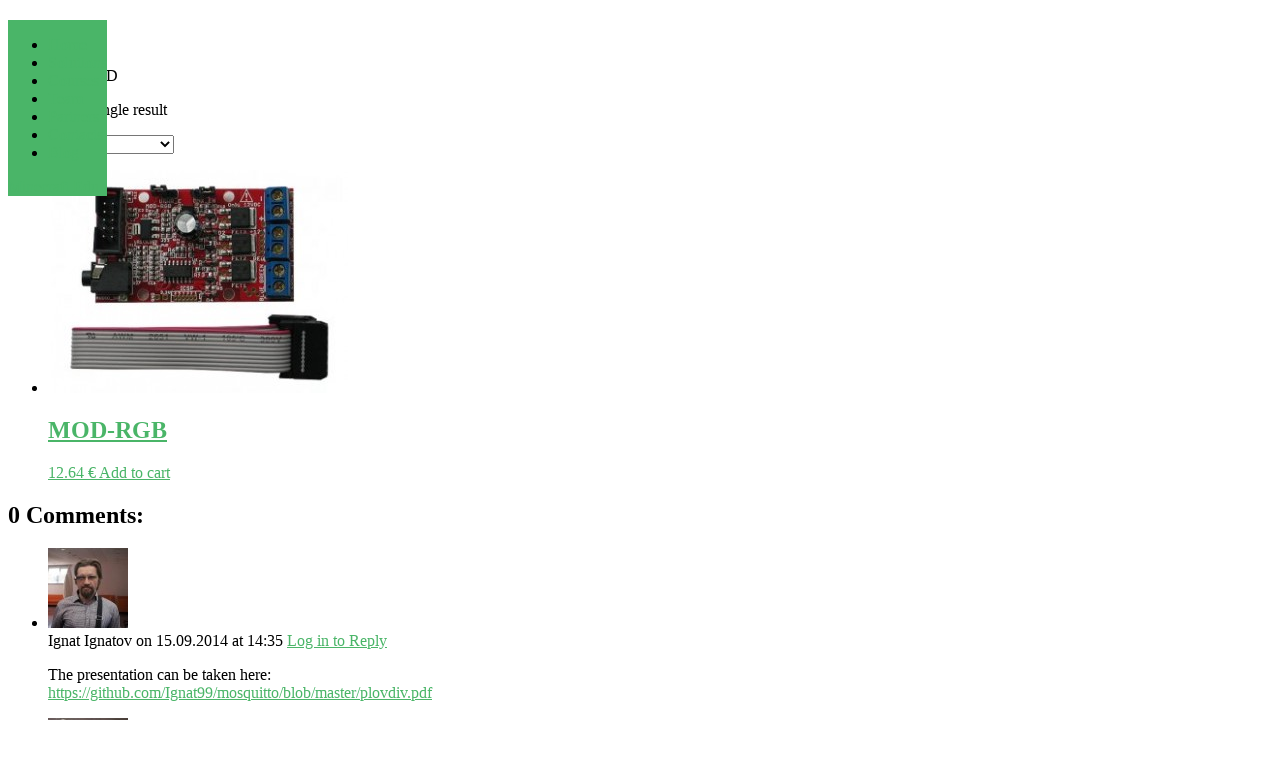

--- FILE ---
content_type: text/html; charset=UTF-8
request_url: https://homedevice.pro/product-category/uext-modules/led/
body_size: 42153
content:

<!DOCTYPE html>
<html lang="en-US"> 
<head>
    <meta http-equiv="Content-Type" content="text/html; charset=UTF-8">
    <title>MOD-RGB | Minecraft Edu</title>
    <meta name="author" content="iltaen">
    <meta name="keywords" content="Minecraft education mods">
    <meta name="description" content="Minecraft for education">
    <meta name="viewport" content="width=device-width, initial-scale=1">
    <meta content="text/html; charset=utf-8" http-equiv="Content-Type">
    <meta name="yandex-verification" content="cf0c1e659c421ddf" />
    <link rel="alternate" type="application/rss+xml" title="Minecraft Edu RSS Feed" href="https://homedevice.pro/feed/" />
    <link rel="alternate" type="application/atom+xml" title="Minecraft Edu Atom Feed" href="https://homedevice.pro/feed/atom/" />
    <link rel="pingback" href="https://homedevice.pro/xmlrpc.php" />
    <link rel="shortcut icon" href="https://homedevice.pro/wp-content/themes/PandoraBox/favicon.ico" />

    
<!-- All in One SEO Pack 2.3.13.2 by Michael Torbert of Semper Fi Web Design[126,185] -->
<meta name="description"  content="Module for controlling RGB LED strip" />

<!-- /all in one seo pack -->
<link rel='dns-prefetch' href='//maps.googleapis.com' />
<link rel='dns-prefetch' href='//ajax.googleapis.com' />
<link rel='dns-prefetch' href='//use.fontawesome.com' />
<link rel='dns-prefetch' href='//s.w.org' />
<link rel="alternate" type="application/rss+xml" title="Minecraft Edu &raquo; Feed" href="https://homedevice.pro/feed/" />
<link rel="alternate" type="application/rss+xml" title="Minecraft Edu &raquo; Comments Feed" href="https://homedevice.pro/comments/feed/" />
<link rel="alternate" type="application/rss+xml" title="Minecraft Edu &raquo; LED Category Feed" href="https://homedevice.pro/product-category/uext-modules/led/feed/" />
		<script type="text/javascript">
			window._wpemojiSettings = {"baseUrl":"https:\/\/s.w.org\/images\/core\/emoji\/2.3\/72x72\/","ext":".png","svgUrl":"https:\/\/s.w.org\/images\/core\/emoji\/2.3\/svg\/","svgExt":".svg","source":{"concatemoji":"https:\/\/homedevice.pro\/wp-includes\/js\/wp-emoji-release.min.js?ver=4.8.27"}};
			!function(t,a,e){var r,i,n,o=a.createElement("canvas"),l=o.getContext&&o.getContext("2d");function c(t){var e=a.createElement("script");e.src=t,e.defer=e.type="text/javascript",a.getElementsByTagName("head")[0].appendChild(e)}for(n=Array("flag","emoji4"),e.supports={everything:!0,everythingExceptFlag:!0},i=0;i<n.length;i++)e.supports[n[i]]=function(t){var e,a=String.fromCharCode;if(!l||!l.fillText)return!1;switch(l.clearRect(0,0,o.width,o.height),l.textBaseline="top",l.font="600 32px Arial",t){case"flag":return(l.fillText(a(55356,56826,55356,56819),0,0),e=o.toDataURL(),l.clearRect(0,0,o.width,o.height),l.fillText(a(55356,56826,8203,55356,56819),0,0),e===o.toDataURL())?!1:(l.clearRect(0,0,o.width,o.height),l.fillText(a(55356,57332,56128,56423,56128,56418,56128,56421,56128,56430,56128,56423,56128,56447),0,0),e=o.toDataURL(),l.clearRect(0,0,o.width,o.height),l.fillText(a(55356,57332,8203,56128,56423,8203,56128,56418,8203,56128,56421,8203,56128,56430,8203,56128,56423,8203,56128,56447),0,0),e!==o.toDataURL());case"emoji4":return l.fillText(a(55358,56794,8205,9794,65039),0,0),e=o.toDataURL(),l.clearRect(0,0,o.width,o.height),l.fillText(a(55358,56794,8203,9794,65039),0,0),e!==o.toDataURL()}return!1}(n[i]),e.supports.everything=e.supports.everything&&e.supports[n[i]],"flag"!==n[i]&&(e.supports.everythingExceptFlag=e.supports.everythingExceptFlag&&e.supports[n[i]]);e.supports.everythingExceptFlag=e.supports.everythingExceptFlag&&!e.supports.flag,e.DOMReady=!1,e.readyCallback=function(){e.DOMReady=!0},e.supports.everything||(r=function(){e.readyCallback()},a.addEventListener?(a.addEventListener("DOMContentLoaded",r,!1),t.addEventListener("load",r,!1)):(t.attachEvent("onload",r),a.attachEvent("onreadystatechange",function(){"complete"===a.readyState&&e.readyCallback()})),(r=e.source||{}).concatemoji?c(r.concatemoji):r.wpemoji&&r.twemoji&&(c(r.twemoji),c(r.wpemoji)))}(window,document,window._wpemojiSettings);
		</script>
		<style type="text/css">
img.wp-smiley,
img.emoji {
	display: inline !important;
	border: none !important;
	box-shadow: none !important;
	height: 1em !important;
	width: 1em !important;
	margin: 0 .07em !important;
	vertical-align: -0.1em !important;
	background: none !important;
	padding: 0 !important;
}
</style>
<link rel='stylesheet' id='basic-css'  href='https://homedevice.pro/wp-content/themes/PandoraBox/styles/basic.css?ver=1.3.5' type='text/css' media='all' />
<link rel='stylesheet' id='style-css'  href='https://homedevice.pro/wp-content/themes/PandoraBox/style.css?ver=4.8.27' type='text/css' media='all' />
<link rel='stylesheet' id='contact-form-7-css'  href='https://homedevice.pro/wp-content/plugins/contact-form-7/includes/css/styles.css?ver=4.8' type='text/css' media='all' />
<link rel='stylesheet' id='woocommerce-layout-css'  href='https://homedevice.pro/wp-content/plugins/woocommerce/assets/css/woocommerce-layout.css?ver=3.6.7' type='text/css' media='all' />
<link rel='stylesheet' id='woocommerce-smallscreen-css'  href='https://homedevice.pro/wp-content/plugins/woocommerce/assets/css/woocommerce-smallscreen.css?ver=3.6.7' type='text/css' media='only screen and (max-width: 768px)' />
<link rel='stylesheet' id='woocommerce-general-css'  href='https://homedevice.pro/wp-content/plugins/woocommerce/assets/css/woocommerce.css?ver=3.6.7' type='text/css' media='all' />
<style id='woocommerce-inline-inline-css' type='text/css'>
.woocommerce form .form-row .required { visibility: visible; }
</style>
<link rel='stylesheet' id='font-awesome-official-css'  href='https://use.fontawesome.com/releases/v5.15.1/css/all.css' type='text/css' media='all' integrity="sha384-vp86vTRFVJgpjF9jiIGPEEqYqlDwgyBgEF109VFjmqGmIY/Y4HV4d3Gp2irVfcrp" crossorigin="anonymous" />
<link rel='stylesheet' id='font-awesome-official-v4shim-css'  href='https://use.fontawesome.com/releases/v5.15.1/css/v4-shims.css' type='text/css' media='all' integrity="sha384-WCuYjm/u5NsK4s/NfnJeHuMj6zzN2HFyjhBu/SnZJj7eZ6+ds4zqIM3wYgL59Clf" crossorigin="anonymous" />
<style id='font-awesome-official-v4shim-inline-css' type='text/css'>
@font-face {
font-family: "FontAwesome";
src: url("https://use.fontawesome.com/releases/v5.15.1/webfonts/fa-brands-400.eot"),
		url("https://use.fontawesome.com/releases/v5.15.1/webfonts/fa-brands-400.eot?#iefix") format("embedded-opentype"),
		url("https://use.fontawesome.com/releases/v5.15.1/webfonts/fa-brands-400.woff2") format("woff2"),
		url("https://use.fontawesome.com/releases/v5.15.1/webfonts/fa-brands-400.woff") format("woff"),
		url("https://use.fontawesome.com/releases/v5.15.1/webfonts/fa-brands-400.ttf") format("truetype"),
		url("https://use.fontawesome.com/releases/v5.15.1/webfonts/fa-brands-400.svg#fontawesome") format("svg");
}

@font-face {
font-family: "FontAwesome";
src: url("https://use.fontawesome.com/releases/v5.15.1/webfonts/fa-solid-900.eot"),
		url("https://use.fontawesome.com/releases/v5.15.1/webfonts/fa-solid-900.eot?#iefix") format("embedded-opentype"),
		url("https://use.fontawesome.com/releases/v5.15.1/webfonts/fa-solid-900.woff2") format("woff2"),
		url("https://use.fontawesome.com/releases/v5.15.1/webfonts/fa-solid-900.woff") format("woff"),
		url("https://use.fontawesome.com/releases/v5.15.1/webfonts/fa-solid-900.ttf") format("truetype"),
		url("https://use.fontawesome.com/releases/v5.15.1/webfonts/fa-solid-900.svg#fontawesome") format("svg");
}

@font-face {
font-family: "FontAwesome";
src: url("https://use.fontawesome.com/releases/v5.15.1/webfonts/fa-regular-400.eot"),
		url("https://use.fontawesome.com/releases/v5.15.1/webfonts/fa-regular-400.eot?#iefix") format("embedded-opentype"),
		url("https://use.fontawesome.com/releases/v5.15.1/webfonts/fa-regular-400.woff2") format("woff2"),
		url("https://use.fontawesome.com/releases/v5.15.1/webfonts/fa-regular-400.woff") format("woff"),
		url("https://use.fontawesome.com/releases/v5.15.1/webfonts/fa-regular-400.ttf") format("truetype"),
		url("https://use.fontawesome.com/releases/v5.15.1/webfonts/fa-regular-400.svg#fontawesome") format("svg");
unicode-range: U+F004-F005,U+F007,U+F017,U+F022,U+F024,U+F02E,U+F03E,U+F044,U+F057-F059,U+F06E,U+F070,U+F075,U+F07B-F07C,U+F080,U+F086,U+F089,U+F094,U+F09D,U+F0A0,U+F0A4-F0A7,U+F0C5,U+F0C7-F0C8,U+F0E0,U+F0EB,U+F0F3,U+F0F8,U+F0FE,U+F111,U+F118-F11A,U+F11C,U+F133,U+F144,U+F146,U+F14A,U+F14D-F14E,U+F150-F152,U+F15B-F15C,U+F164-F165,U+F185-F186,U+F191-F192,U+F1AD,U+F1C1-F1C9,U+F1CD,U+F1D8,U+F1E3,U+F1EA,U+F1F6,U+F1F9,U+F20A,U+F247-F249,U+F24D,U+F254-F25B,U+F25D,U+F267,U+F271-F274,U+F279,U+F28B,U+F28D,U+F2B5-F2B6,U+F2B9,U+F2BB,U+F2BD,U+F2C1-F2C2,U+F2D0,U+F2D2,U+F2DC,U+F2ED,U+F328,U+F358-F35B,U+F3A5,U+F3D1,U+F410,U+F4AD;
}
</style>
<script type='text/javascript' src='https://homedevice.pro/wp-includes/js/jquery/jquery.js?ver=1.12.4'></script>
<script type='text/javascript' src='https://homedevice.pro/wp-includes/js/jquery/jquery-migrate.min.js?ver=1.4.1'></script>
<script type='text/javascript' src='https://maps.googleapis.com/maps/api/js?v=3.exp&#038;sensor=false&#038;ver=3.0'></script>
<script type='text/javascript' src='https://homedevice.pro/wp-content/themes/PandoraBox/js/map.js?ver=1.3.5'></script>
<script type='text/javascript' src='http://ajax.googleapis.com/ajax/libs/webfont/1.4.7/webfont.js?ver=1.4.7'></script>
<script type='text/javascript' src='https://homedevice.pro/wp-content/plugins/pandora-slider/js/pandora-slider.js?ver=1'></script>
<link rel='https://api.w.org/' href='https://homedevice.pro/wp-json/' />
<link rel="EditURI" type="application/rsd+xml" title="RSD" href="https://homedevice.pro/xmlrpc.php?rsd" />
<link rel="wlwmanifest" type="application/wlwmanifest+xml" href="https://homedevice.pro/wp-includes/wlwmanifest.xml" /> 
<link rel='prev' title='Blog' href='https://homedevice.pro/blog/' />
<link rel='next' title='Cart' href='https://homedevice.pro/cart/' />
<meta name="generator" content="WordPress 4.8.27" />
<meta name="generator" content="WooCommerce 3.6.7" />
 

      <style type="text/css" id="dynstyles">
         a , .whiteblock a , .socialblock .socialicon i:hover , .skillsblock .skillcontainer:hover .skillogo .logocontainer , .skillsblock .skillcontainer:hover .title , .blogblock .block-container .post .post-body .title a:hover, .blogblock .block-container .post .meta .type i:hover {          
        color: #4ab568;
        }
      
         input:focus,textarea:focus , .skillsblock .skillcontainer .wrapper .skillogo .logocontainer , .teamblock .block-container .teamcontainer .personal:hover .photo, .contactsblock .block-container .wrapper .mailbutton.active, .contactsblock .block-container .wrapper .mailbutton:hover, .contactsblock .block-container .wrapper .mailbutton.active { 
        border-color: #4ab568;
        }

        *::selection, input::selection, textarea::selection {
          background-color: #4ab568;
        }

        button, input.send, input[type="submit"], .hexagon .inner, .colorblock, .storebutton:hover, .iconmenu, .mainmenu, .pb_slider .navigation:hover, .priceblock .block-container .pricetable .priceitem, .contactsblock .input-container input[type="submit"], .footerblock, .blogblock .navigation .page-numbers.current, .mainmenu .menuwrapper .menulist ul li ul li, .contactsblock .block-container .wrapper .contact-info a:hover, .contactsblock .block-container .wrapper .mailbutton.active {
          background-color: #4ab568;
       }

       .hexagon .inner:before {
        border-color: transparent transparent #4ab568 transparent;
       }

       .hexagon .inner:after{
        border-color: #4ab568 transparent transparent  transparent;
       }

       .skillsblock .skillcontainer:hover .skillogo .logocontainer , .teamblock .block-container .teamcontainer .personal .photo
      { border-color: #c8c8c8; }

      .comments .commentlist .comment-article:hover .comment-block img{
        box-shadow: 0 0 0 3px #fff, 0 0 0 6px #4ab568;
      }
		
  		#bg{
  			background-color: #e5e5e5;
  		}

      body{
        font-size: ;
      }

      </style>
    

     
        <style>
        .colorblock{
            background: url('http://homedevice.pro/wp-content/uploads/2017/06/head-bg-7.png') repeat;
        }
        </style> 
        	<noscript><style>.woocommerce-product-gallery{ opacity: 1 !important; }</style></noscript>
			<style type="text/css" id="wp-custom-css">
			/*
You can add your own CSS here.
Click the help icon above to learn more.
*/

.homeblock #description-home .wrapper .developer {
    color: rgba(230, 230, 230, 0.7);
}
.homeblock #description-home .wrapper h1.maintext {
    color: rgba(230, 230, 230, 0.9)!important;
}
.homeblock .block-container #description-home .wrapper .descriptiontext {
    color: rgba(230, 230, 230, 0.7)!important;
}
.block {
    padding: 0 0 30px 0;!important;
}
.colorblock .block-container .title {
    color: rgba(230, 230, 230, 0.9)!important;
}		</style>
	</head>

<body class="woocommerce woocommerce-page woocommerce-no-js">

    <div class="iconmenu">
        <i class="icon-align-justify"></i>
    </div>
    <div class="mainmenu">
        <div class="menuwrapper">
            <nav class="menulist ">
                <ul class="items"><li id="menu-item-39" class="menu-item menu-item-type-custom menu-item-object-custom menu-item-home menu-item-39"><a href="http://homedevice.pro/#home">Home</a></li>
<li id="menu-item-40" class="menu-item menu-item-type-custom menu-item-object-custom menu-item-home menu-item-40"><a href="http://homedevice.pro/#slider">Solutions</a></li>
<li id="menu-item-782" class="menu-item menu-item-type-custom menu-item-object-custom menu-item-home menu-item-782"><a href="http://homedevice.pro/#price">Courses</a></li>
<li id="menu-item-41" class="menu-item menu-item-type-custom menu-item-object-custom menu-item-home menu-item-41"><a href="http://homedevice.pro/#team">Team</a></li>
<li id="menu-item-55" class="menu-item menu-item-type-custom menu-item-object-custom menu-item-home menu-item-55"><a href="http://homedevice.pro/#partners">Partners</a></li>
<li id="menu-item-56" class="menu-item menu-item-type-custom menu-item-object-custom menu-item-home menu-item-56"><a href="http://homedevice.pro/#contacts">Contacts</a></li>
<li id="menu-item-34" class="menu-item menu-item-type-post_type menu-item-object-page menu-item-34"><a href="https://homedevice.pro/blog/">Blog</a></li>
</ul>            </nav>
            <a href="https://homedevice.pro" class="logoblock">
                            	<span class="companyname">Minecraft Edu</span>
                        </a>

                        <div class="socialblock">
                            </div>
                    </div>
    </div>
<div class="colorblock" id="bg"></div>
 <div class="block whiteblock blogblock">
        <div id="blog" class="block-container">
                            <article id="post-0" class="single-page post-0 page type-page status-publish hentry">
                    <h1 class="title">LED</h1>
                    <div style="text-align: center">  </div>
                    <div class="post-body">
                        <div class="term-description"><p>equipo para LED</p>
</div><div class="woocommerce columns-4 "><div class="woocommerce-notices-wrapper"></div><p class="woocommerce-result-count">
	Showing the single result</p>
<form class="woocommerce-ordering" method="get">
	<select name="orderby" class="orderby" aria-label="Shop order">
					<option value="menu_order"  selected='selected'>Default sorting</option>
					<option value="popularity" >Sort by popularity</option>
					<option value="rating" >Sort by average rating</option>
					<option value="date" >Sort by latest</option>
					<option value="price" >Sort by price: low to high</option>
					<option value="price-desc" >Sort by price: high to low</option>
			</select>
	<input type="hidden" name="paged" value="1" />
	</form>
<ul class="products columns-4">
<li class="product type-product post-241 status-publish first instock product_cat-led product_cat-uext-modules has-post-thumbnail taxable shipping-taxable purchasable product-type-simple">
	<a href="https://homedevice.pro/product/mod-rgb/" class="woocommerce-LoopProduct-link woocommerce-loop-product__link"><img width="300" height="223" src="https://homedevice.pro/wp-content/uploads/2015/03/MOD-RGB-01.jpg" class="attachment-woocommerce_thumbnail size-woocommerce_thumbnail" alt="" srcset="https://homedevice.pro/wp-content/uploads/2015/03/MOD-RGB-01.jpg 310w, https://homedevice.pro/wp-content/uploads/2015/03/MOD-RGB-01-300x223.jpg 300w" sizes="(max-width: 300px) 100vw, 300px" /><h2 class="woocommerce-loop-product__title">MOD-RGB</h2>
	<span class="price"><span class="woocommerce-Price-amount amount">12.64&nbsp;<span class="woocommerce-Price-currencySymbol">&euro;</span></span></span>
</a><a href="/product-category/uext-modules/led/?add-to-cart=241" data-quantity="1" class="button product_type_simple add_to_cart_button ajax_add_to_cart" data-product_id="241" data-product_sku="" aria-label="Add &ldquo;MOD-RGB&rdquo; to your cart" rel="nofollow">Add to cart</a></li>
</ul>
</div>                    </div>
                </article>
            
            	<div class="comments">
	
			<h2 class="comments-title">
			0 Comments:		</h2>

		
		<ul class="commentlist">
			  <li class="comment even thread-even depth-1" id="li-comment-2">
    <article id="comment-2" class="comment-article">
      <div class="comment-block">
        <div class="comment-author vcard">
          <div class="comment-avatar">
            <img alt='' src='https://secure.gravatar.com/avatar/ea45b709841ac1ec3044feed5af8136a?s=80&#038;d=mm&#038;r=g' srcset='https://secure.gravatar.com/avatar/ea45b709841ac1ec3044feed5af8136a?s=160&amp;d=mm&amp;r=g 2x' class='avatar avatar-80 photo' height='80' width='80' />          </div>
          <div class="comment odd alt thread-odd thread-alt depth-1 comment-container"   >
            
            <div class="comment-title">
              <span class="comment-title-author"> Ignat Ignatov</span>
              <span class="comment-title-datetime">   on 15.09.2014 at 14:35</span>
              
              <span class="activity"> 
                                <a rel="nofollow" class="comment-reply-login" href="https://homedevice.pro/wp-login.php">Log in to Reply</a> 
              </span>
            </div>

            <div class="comment-content"><p>The presentation can be taken here:<br />
<a href="https://github.com/Ignat99/mosquitto/blob/master/plovdiv.pdf" rel="nofollow">https://github.com/Ignat99/mosquitto/blob/master/plovdiv.pdf</a></p>
</div>
            
          </div>
        </div>

        
      </div>

      
    </article>
    </li>
  </li><!-- #comment-## -->
  <li class="comment even thread-even depth-1" id="li-comment-3">
    <article id="comment-3" class="comment-article">
      <div class="comment-block">
        <div class="comment-author vcard">
          <div class="comment-avatar">
            <img alt='' src='https://secure.gravatar.com/avatar/ea45b709841ac1ec3044feed5af8136a?s=80&#038;d=mm&#038;r=g' srcset='https://secure.gravatar.com/avatar/ea45b709841ac1ec3044feed5af8136a?s=160&amp;d=mm&amp;r=g 2x' class='avatar avatar-80 photo' height='80' width='80' />          </div>
          <div class="comment odd alt thread-odd thread-alt depth-1 comment-container"   >
            
            <div class="comment-title">
              <span class="comment-title-author"> Ignat Ignatov</span>
              <span class="comment-title-datetime">   on 15.09.2014 at 14:47</span>
              
              <span class="activity"> 
                                <a rel="nofollow" class="comment-reply-login" href="https://homedevice.pro/wp-login.php">Log in to Reply</a> 
              </span>
            </div>

            <div class="comment-content"><p>The presentation can be taken here:<br />
<a href="http://zornica.tk/ignat99.pdf" rel="nofollow">http://zornica.tk/ignat99.pdf</a></p>
<p>Abstract:<br />
<a href="https://github.com/Ignat99/spq/blob/master/README.md" rel="nofollow">https://github.com/Ignat99/spq/blob/master/README.md</a></p>
</div>
            
          </div>
        </div>

        
      </div>

      
    </article>
    </li>
  </li><!-- #comment-## -->
  <li class="comment even thread-even depth-1" id="li-comment-5">
    <article id="comment-5" class="comment-article">
      <div class="comment-block">
        <div class="comment-author vcard">
          <div class="comment-avatar">
            <img alt='' src='https://secure.gravatar.com/avatar/ea45b709841ac1ec3044feed5af8136a?s=80&#038;d=mm&#038;r=g' srcset='https://secure.gravatar.com/avatar/ea45b709841ac1ec3044feed5af8136a?s=160&amp;d=mm&amp;r=g 2x' class='avatar avatar-80 photo' height='80' width='80' />          </div>
          <div class="comment odd alt thread-odd thread-alt depth-1 comment-container"   >
            
            <div class="comment-title">
              <span class="comment-title-author"> ignat</span>
              <span class="comment-title-datetime">   on 30.12.2014 at 12:57</span>
              
              <span class="activity"> 
                                <a rel="nofollow" class="comment-reply-login" href="https://homedevice.pro/wp-login.php">Log in to Reply</a> 
              </span>
            </div>

            <div class="comment-content"><p>Nice! </p>
<p>One customer asked about the installation of the equipment on the street, I said that we can do this using standard garden pipes and other equipment from the usual European hardware store.</p>
<p><a href="https://www.youtube.com/watch?v=CIQz1hkGDHw" rel="nofollow">https://www.youtube.com/watch?v=CIQz1hkGDHw</a></p>
<p>RR</p>
</div>
            
          </div>
        </div>

        
      </div>

      
    </article>
    </li>
  </li><!-- #comment-## -->
  <li class="trackback even thread-even depth-1" id="li-comment-13">
    <article id="comment-13" class="comment-article">
      <div class="comment-block">
        <div class="comment-author vcard">
          <div class="comment-avatar">
                      </div>
          <div class="trackback odd alt thread-odd thread-alt depth-1 comment-container"   >
            
            <div class="comment-title">
              <span class="comment-title-author"> szyby zespolone piotrków</span>
              <span class="comment-title-datetime">   on 12.07.2015 at 05:38</span>
              
              <span class="activity"> 
                                <a rel="nofollow" class="comment-reply-login" href="https://homedevice.pro/wp-login.php">Log in to Reply</a> 
              </span>
            </div>

            <div class="comment-content"><p><strong>szyby zespolone piotrków</strong></p>
<p>ZakÅad szklarski oferuje szkÅo i wyroby szklane,szyby zespolone.Szklarz w Piotrków Tryb gwarantuje profesjonale usÅugi szklarskie w niskich cenach.</p>
</div>
            
          </div>
        </div>

        
      </div>

      
    </article>
    </li>
  </li><!-- #comment-## -->
  <li class="trackback even thread-even depth-1" id="li-comment-14">
    <article id="comment-14" class="comment-article">
      <div class="comment-block">
        <div class="comment-author vcard">
          <div class="comment-avatar">
                      </div>
          <div class="trackback odd alt thread-odd thread-alt depth-1 comment-container"   >
            
            <div class="comment-title">
              <span class="comment-title-author"> wyroby szklane piotrków trybunalski</span>
              <span class="comment-title-datetime">   on 13.07.2015 at 09:11</span>
              
              <span class="activity"> 
                                <a rel="nofollow" class="comment-reply-login" href="https://homedevice.pro/wp-login.php">Log in to Reply</a> 
              </span>
            </div>

            <div class="comment-content"><p><strong>wyroby szklane piotrków trybunalski</strong></p>
<p>Zakład szklarski oferuje szkło i wyroby szklane.Szklarz w Pabianice gwarantuje profesjonale usługi szklarskie w atrakcyjnych cenach.</p>
</div>
            
          </div>
        </div>

        
      </div>

      
    </article>
    </li>
  </li><!-- #comment-## -->
  <li class="trackback even thread-even depth-1" id="li-comment-15">
    <article id="comment-15" class="comment-article">
      <div class="comment-block">
        <div class="comment-author vcard">
          <div class="comment-avatar">
                      </div>
          <div class="trackback odd alt thread-odd thread-alt depth-1 comment-container"   >
            
            <div class="comment-title">
              <span class="comment-title-author"> Ray Ban Sunglasses</span>
              <span class="comment-title-datetime">   on 25.09.2015 at 03:13</span>
              
              <span class="activity"> 
                                <a rel="nofollow" class="comment-reply-login" href="https://homedevice.pro/wp-login.php">Log in to Reply</a> 
              </span>
            </div>

            <div class="comment-content"><p><strong>Ray Ban Sunglasses</strong></p>
<p>Ray-Ban is the global leader in premium eyewear market and by far the best-selling eyewear brand in the world£¡</p>
</div>
            
          </div>
        </div>

        
      </div>

      
    </article>
    </li>
  </li><!-- #comment-## -->
  <li class="pingback even thread-even depth-1 parent" id="li-comment-17">
    <article id="comment-17" class="comment-article">
      <div class="comment-block">
        <div class="comment-author vcard">
          <div class="comment-avatar">
                      </div>
          <div class="pingback odd alt thread-odd thread-alt depth-1 comment-container"   >
            
            <div class="comment-title">
              <span class="comment-title-author"> HOMEDEVICE &raquo; OpenCPN for A20</span>
              <span class="comment-title-datetime">   on 10.12.2015 at 22:14</span>
              
              <span class="activity"> 
                                <a rel="nofollow" class="comment-reply-login" href="https://homedevice.pro/wp-login.php">Log in to Reply</a> 
              </span>
            </div>

            <div class="comment-content"><p>[&#8230;] on yachts automation. For our device A20 , we have collected the best-in-class package [&#8230;]</p>
</div>
            
          </div>
        </div>

        
      </div>

      
    </article>
    </li>
  <ul class="children">
  <li class="comment byuser comment-author-ignat even depth-2" id="li-comment-18">
    <article id="comment-18" class="comment-article">
      <div class="comment-block">
        <div class="comment-author vcard">
          <div class="comment-avatar">
            <img alt='' src='https://secure.gravatar.com/avatar/ea45b709841ac1ec3044feed5af8136a?s=80&#038;d=mm&#038;r=g' srcset='https://secure.gravatar.com/avatar/ea45b709841ac1ec3044feed5af8136a?s=160&amp;d=mm&amp;r=g 2x' class='avatar avatar-80 photo' height='80' width='80' />          </div>
          <div class="comment byuser comment-author-ignat odd alt depth-2 comment-container"   >
            
            <div class="comment-title">
              <span class="comment-title-author"> ignat</span>
              <span class="comment-title-datetime">   on 10.12.2015 at 22:21</span>
              
              <span class="activity"> 
                                <a rel="nofollow" class="comment-reply-login" href="https://homedevice.pro/wp-login.php">Log in to Reply</a> 
              </span>
            </div>

            <div class="comment-content"><p>Thank you</p>
</div>
            
          </div>
        </div>

        
      </div>

      
    </article>
    </li>
  </li><!-- #comment-## -->
</ul><!-- .children -->
</li><!-- #comment-## -->
  <li class="trackback even thread-even depth-1" id="li-comment-19">
    <article id="comment-19" class="comment-article">
      <div class="comment-block">
        <div class="comment-author vcard">
          <div class="comment-avatar">
                      </div>
          <div class="trackback odd alt thread-odd thread-alt depth-1 comment-container"   >
            
            <div class="comment-title">
              <span class="comment-title-author"> Pianino</span>
              <span class="comment-title-datetime">   on 25.04.2016 at 23:38</span>
              
              <span class="activity"> 
                                <a rel="nofollow" class="comment-reply-login" href="https://homedevice.pro/wp-login.php">Log in to Reply</a> 
              </span>
            </div>

            <div class="comment-content"><p><strong>Pianino</strong></p>
<p>co symbolizują Kolory i jaka jest ich symbolika w psychologii ? Thx &amp; Regards&#8230; 🙂</p>
</div>
            
          </div>
        </div>

        
      </div>

      
    </article>
    </li>
  </li><!-- #comment-## -->
  <li class="trackback even thread-even depth-1 parent" id="li-comment-20">
    <article id="comment-20" class="comment-article">
      <div class="comment-block">
        <div class="comment-author vcard">
          <div class="comment-avatar">
                      </div>
          <div class="trackback odd alt thread-odd thread-alt depth-1 comment-container"   >
            
            <div class="comment-title">
              <span class="comment-title-author"> Free Piano</span>
              <span class="comment-title-datetime">   on 05.03.2017 at 17:38</span>
              
              <span class="activity"> 
                                <a rel="nofollow" class="comment-reply-login" href="https://homedevice.pro/wp-login.php">Log in to Reply</a> 
              </span>
            </div>

            <div class="comment-content"><p><strong>Free Piano</strong></p>
<p>I am very impressed. I found a lot of informative stuff in your article. Keep it up. Excellent JOB Thx!.</p>
</div>
            
          </div>
        </div>

        
      </div>

      
    </article>
    </li>
  <ul class="children">
  <li class="comment byuser comment-author-ignat even depth-2" id="li-comment-22">
    <article id="comment-22" class="comment-article">
      <div class="comment-block">
        <div class="comment-author vcard">
          <div class="comment-avatar">
            <img alt='' src='https://secure.gravatar.com/avatar/ea45b709841ac1ec3044feed5af8136a?s=80&#038;d=mm&#038;r=g' srcset='https://secure.gravatar.com/avatar/ea45b709841ac1ec3044feed5af8136a?s=160&amp;d=mm&amp;r=g 2x' class='avatar avatar-80 photo' height='80' width='80' />          </div>
          <div class="comment byuser comment-author-ignat odd alt depth-2 comment-container"   >
            
            <div class="comment-title">
              <span class="comment-title-author"> ignat</span>
              <span class="comment-title-datetime">   on 05.05.2017 at 19:06</span>
              
              <span class="activity"> 
                                <a rel="nofollow" class="comment-reply-login" href="https://homedevice.pro/wp-login.php">Log in to Reply</a> 
              </span>
            </div>

            <div class="comment-content"><p><a href="http://homedevice.pro/minecraft-files-to-download/" rel="nofollow">http://homedevice.pro/minecraft-files-to-download/</a></p>
<p>May be it good?<br />
MQTT+ESP+Minecraft</p>
</div>
            
          </div>
        </div>

        
      </div>

      
    </article>
    </li>
  </li><!-- #comment-## -->
</ul><!-- .children -->
</li><!-- #comment-## -->
  <li class="comment byuser comment-author-ignat even thread-even depth-1" id="li-comment-21">
    <article id="comment-21" class="comment-article">
      <div class="comment-block">
        <div class="comment-author vcard">
          <div class="comment-avatar">
            <img alt='' src='https://secure.gravatar.com/avatar/ea45b709841ac1ec3044feed5af8136a?s=80&#038;d=mm&#038;r=g' srcset='https://secure.gravatar.com/avatar/ea45b709841ac1ec3044feed5af8136a?s=160&amp;d=mm&amp;r=g 2x' class='avatar avatar-80 photo' height='80' width='80' />          </div>
          <div class="comment byuser comment-author-ignat odd alt thread-odd thread-alt depth-1 comment-container"   >
            
            <div class="comment-title">
              <span class="comment-title-author"> ignat</span>
              <span class="comment-title-datetime">   on 05.05.2017 at 19:06</span>
              
              <span class="activity"> 
                                <a rel="nofollow" class="comment-reply-login" href="https://homedevice.pro/wp-login.php">Log in to Reply</a> 
              </span>
            </div>

            <div class="comment-content"><p><a href="http://homedevice.pro/minecraft-files-to-download/" rel="nofollow">http://homedevice.pro/minecraft-files-to-download/</a></p>
<p>May be it good?<br />
MQTT+ESP+Minecraft</p>
</div>
            
          </div>
        </div>

        
      </div>

      
    </article>
    </li>
  </li><!-- #comment-## -->
  <li class="comment byuser comment-author-ignat even thread-even depth-1" id="li-comment-799">
    <article id="comment-799" class="comment-article">
      <div class="comment-block">
        <div class="comment-author vcard">
          <div class="comment-avatar">
            <img alt='' src='https://secure.gravatar.com/avatar/ea45b709841ac1ec3044feed5af8136a?s=80&#038;d=mm&#038;r=g' srcset='https://secure.gravatar.com/avatar/ea45b709841ac1ec3044feed5af8136a?s=160&amp;d=mm&amp;r=g 2x' class='avatar avatar-80 photo' height='80' width='80' />          </div>
          <div class="comment byuser comment-author-ignat odd alt thread-odd thread-alt depth-1 comment-container"   >
            
            <div class="comment-title">
              <span class="comment-title-author"> ignat</span>
              <span class="comment-title-datetime">   on 06.12.2020 at 19:33</span>
              
              <span class="activity"> 
                                 
              </span>
            </div>

            <div class="comment-content"><p>Painting: 60s army, fire protection,<br />
bread, milk, flammable, and truck colors.</p>
</div>
            
          </div>
        </div>

        
      </div>

      
    </article>
    </li>
  </li><!-- #comment-## -->
  <li class="pingback even thread-even depth-1" id="li-comment-803">
    <article id="comment-803" class="comment-article">
      <div class="comment-block">
        <div class="comment-author vcard">
          <div class="comment-avatar">
                      </div>
          <div class="pingback odd alt thread-odd thread-alt depth-1 comment-container"   >
            
            <div class="comment-title">
              <span class="comment-title-author"> Оставить отзыв IT радио (SDR) для яхты</span>
              <span class="comment-title-datetime">   on 10.12.2021 at 12:54</span>
              
              <span class="activity"> 
                                <a rel="nofollow" class="comment-reply-login" href="https://homedevice.pro/wp-login.php">Log in to Reply</a> 
              </span>
            </div>

            <div class="comment-content"><p>[&#8230;] в 2015 году хотел попробовать минимальное устройство на яхте для приема сигнала AIS [&#8230;]</p>
</div>
            
          </div>
        </div>

        
      </div>

      
    </article>
    </li>
  </li><!-- #comment-## -->
		</ul>

		
		
	
</div>
        </div>
    </div>


    <div class="block footerblock">
        <div class="block-container"> <div class="footerbar sidebar footer-left">
    </div>
<div class="footerbar sidebar footer-center">
   </div>
<div class="footerbar sidebar footer-right">
   </div> </div>
            		<a href="https://homedevice.pro" class="copyright"> Minecraft Edu &copy; 2026</a>
    	    </div> 

  

<!-- Smooth SVG font for webkit-browsers on Windows -->
<style>
        @media screen and (-webkit-min-device-pixel-ratio:0) {
        @font-face {
          font-family: 'FontAwesome';
          src: url('https://homedevice.pro/wp-content/plugins/font-awesome/assets/font/fontawesome-webfont.svg') format('svg');
        }

        @font-face {
            font-family: 'Lato';
            src: url('https://homedevice.pro/wp-content/themes/PandoraBox/font/lato-regular.svg') format('svg');
            font-weight: normal;
            font-style: normal; 
        }

        @font-face {
            font-family: 'Lato';
            src: url('https://homedevice.pro/wp-content/themes/PandoraBox/font/lato-bold.svg') format('svg');
            font-weight: 700;
        }

        @font-face {
            font-family: 'Lato';
            src: url('https://homedevice.pro/wp-content/themes/PandoraBox/font/lato-light.svg') format('svg');
            font-weight: 300;
        }
      } 

      body {
          font-family: 'Lato';
      }
      .mainmenu{position: fixed;}</style>

<script type="text/javascript">
          if (document.getElementById('map-canvas')) getMap("LaManga, Spain", "LaManga, Spain");

          WebFont.load({
            google: {
              families: ['Lato:300,400,700,300italic,400italic,700italic']
            }
            });
</script>
<div id="aa92389"><ul></ul><div><script type="text/javascript"> document.getElementById("aa92389").style.display="none"; </script>	<script type="text/javascript">
		var c = document.body.className;
		c = c.replace(/woocommerce-no-js/, 'woocommerce-js');
		document.body.className = c;
	</script>
	<link rel='stylesheet' id='pattern-css'  href='https://homedevice.pro/wp-content/themes/PandoraBox/styles/background-pattern.css?ver=4.8.27' type='text/css' media='all' />
<script type='text/javascript' src='https://homedevice.pro/wp-content/themes/PandoraBox/js/script.js?ver=1.3.5'></script>
<script type='text/javascript'>
/* <![CDATA[ */
var wpcf7 = {"apiSettings":{"root":"https:\/\/homedevice.pro\/wp-json\/","namespace":"contact-form-7\/v1"},"recaptcha":{"messages":{"empty":"Please verify that you are not a robot."}}};
/* ]]> */
</script>
<script type='text/javascript' src='https://homedevice.pro/wp-content/plugins/contact-form-7/includes/js/scripts.js?ver=4.8'></script>
<script type='text/javascript' src='https://homedevice.pro/wp-content/plugins/woocommerce/assets/js/jquery-blockui/jquery.blockUI.min.js?ver=2.70'></script>
<script type='text/javascript'>
/* <![CDATA[ */
var wc_add_to_cart_params = {"ajax_url":"\/wp-admin\/admin-ajax.php","wc_ajax_url":"\/?wc-ajax=%%endpoint%%","i18n_view_cart":"View cart","cart_url":"https:\/\/homedevice.pro\/cart\/","is_cart":"","cart_redirect_after_add":"no"};
/* ]]> */
</script>
<script type='text/javascript' src='https://homedevice.pro/wp-content/plugins/woocommerce/assets/js/frontend/add-to-cart.min.js?ver=3.6.7'></script>
<script type='text/javascript' src='https://homedevice.pro/wp-content/plugins/woocommerce/assets/js/js-cookie/js.cookie.min.js?ver=2.1.4'></script>
<script type='text/javascript'>
/* <![CDATA[ */
var woocommerce_params = {"ajax_url":"\/wp-admin\/admin-ajax.php","wc_ajax_url":"\/?wc-ajax=%%endpoint%%"};
/* ]]> */
</script>
<script type='text/javascript' src='https://homedevice.pro/wp-content/plugins/woocommerce/assets/js/frontend/woocommerce.min.js?ver=3.6.7'></script>
<script type='text/javascript'>
/* <![CDATA[ */
var wc_cart_fragments_params = {"ajax_url":"\/wp-admin\/admin-ajax.php","wc_ajax_url":"\/?wc-ajax=%%endpoint%%","cart_hash_key":"wc_cart_hash_3fbe564f3e157b4a4bb5ecbae9007024","fragment_name":"wc_fragments_3fbe564f3e157b4a4bb5ecbae9007024","request_timeout":"5000"};
/* ]]> */
</script>
<script type='text/javascript' src='https://homedevice.pro/wp-content/plugins/woocommerce/assets/js/frontend/cart-fragments.min.js?ver=3.6.7'></script>
<script type='text/javascript' src='https://homedevice.pro/wp-includes/js/wp-embed.min.js?ver=4.8.27'></script>

	<!-- Yandex.Metrika counter -->
	<script type="text/javascript">
		(function (d, w, c) {
			(w[c] = w[c] || []).push(function() {
				try {
					w.yaCounter26219340 = new Ya.Metrika({
						id:26219340,
						clickmap:true,
						trackLinks:true,
						accurateTrackBounce:true
					});
				} catch(e) { }
			});

			var n = d.getElementsByTagName("script")[0],
				s = d.createElement("script"),
				f = function () { n.parentNode.insertBefore(s, n); };
			s.type = "text/javascript";
			s.async = true;
			s.src = "https://mc.yandex.ru/metrika/watch.js";

			if (w.opera == "[object Opera]") {
				d.addEventListener("DOMContentLoaded", f, false);
			} else { f(); }
		})(document, window, "yandex_metrika_callbacks");
	</script>
	<noscript><div><img src="https://mc.yandex.ru/watch/26219340" style="position:absolute; left:-9999px;" alt="" /></div></noscript>
	<!-- /Yandex.Metrika counter -->

<script>
  (function(i,s,o,g,r,a,m){i['GoogleAnalyticsObject']=r;i[r]=i[r]||function(){
  (i[r].q=i[r].q||[]).push(arguments)},i[r].l=1*new Date();a=s.createElement(o),
  m=s.getElementsByTagName(o)[0];a.async=1;a.src=g;m.parentNode.insertBefore(a,m)
  })(window,document,'script','https://www.google-analytics.com/analytics.js','ga');

  ga('create', 'UA-101445979-1', 'auto');
  ga('send', 'pageview');

</script>

</body>
</html>

--- FILE ---
content_type: text/plain
request_url: https://www.google-analytics.com/j/collect?v=1&_v=j102&a=1750660640&t=pageview&_s=1&dl=https%3A%2F%2Fhomedevice.pro%2Fproduct-category%2Fuext-modules%2Fled%2F&ul=en-us%40posix&dt=MOD-RGB%20%7C%20Minecraft%20Edu&sr=1280x720&vp=1280x720&_u=IEBAAEABAAAAACAAI~&jid=107315883&gjid=1457788017&cid=1267967762.1768802221&tid=UA-101445979-1&_gid=864401276.1768802221&_r=1&_slc=1&z=613609383
body_size: -450
content:
2,cG-VLQ2MVC2J4